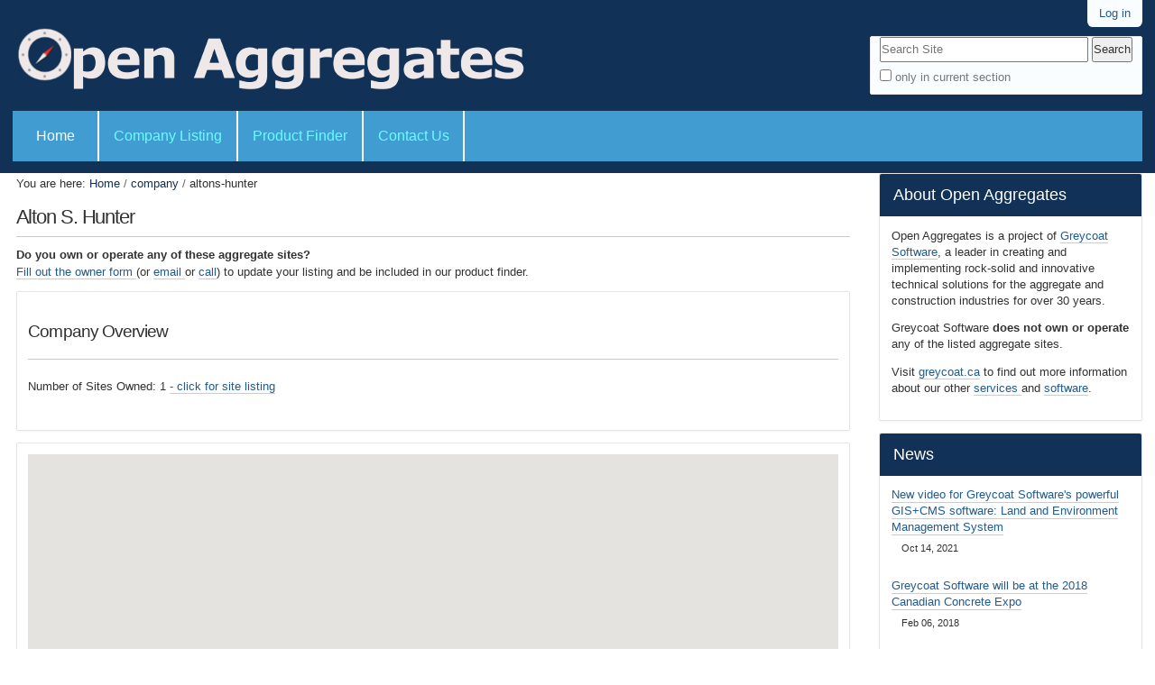

--- FILE ---
content_type: text/html;charset=utf-8
request_url: https://openaggregates.ca/company/altons-hunter
body_size: 8883
content:

<!DOCTYPE html>

<html xmlns="http://www.w3.org/1999/xhtml" lang="en">

    
    
    
    
    


<head>
    <meta http-equiv="Content-Type" content="text/html; charset=utf-8" />

    
        <base href="https://openaggregates.ca/company/altons-hunter/" /><!--[if lt IE 7]></base><![endif]-->
    

    
        <title>Alton S. Hunter &mdash; Open Aggregates</title>

<link rel="alternate" data-kss-base-url="kss-base-url" href="https://openaggregates.ca/company/altons-hunter/" />

  
    <link rel="stylesheet" type="text/css" href="https://openaggregates.ca/portal_css/Sunburst%20Theme/base-cachekey-1aa6777fad44013a3c2554518e2d3044.css" />
    <style type="text/css" media="screen">@import url(https://openaggregates.ca/portal_css/Sunburst%20Theme/resourceplone.app.jquerytools.dateinput-cachekey-796a803423a385643cf4d9a451c08aad.css);</style>
        <!--[if lt IE 8]>    
    
    <link rel="stylesheet" type="text/css" media="screen" href="https://openaggregates.ca/portal_css/Sunburst%20Theme/IEFixes-cachekey-7c3d95a632de0dc0cd232520821e2e20.css" />
        <![endif]-->
    
    <style type="text/css" media="screen">@import url(https://openaggregates.ca/portal_css/Sunburst%20Theme/resourceplone.formwidget.autocompletejquery.autocomplete-cachekey-4b6b379e3d0ba4640fce272d226bc0da.css);</style>
    <link rel="stylesheet" type="text/css" media="screen" href="https://openaggregates.ca/portal_css/Sunburst%20Theme/resourceplone.app.dexterity.overlays-cachekey-c315ff755d1850cbcb5f7145ace2527c.css" />
    <link rel="stylesheet" type="text/css" media="all" href="https://openaggregates.ca/portal_css/Sunburst%20Theme/ploneCustom-cachekey-9f019b3f1b453764218fb79b1f568b39.css" />

  
    <link rel="stylesheet" data-rel="kinetic-stylesheet" type="text/kss" href="https://openaggregates.ca/portal_kss/Sunburst%20Theme/at-cachekey-3e3a730e9d2c53420304b498bfcd9c23.kss" />
  
    <script type="text/javascript" src="https://openaggregates.ca/portal_javascripts/Sunburst%20Theme/resourceplone.app.jquery-cachekey-35a93b5a624acdfccf2ebc02e2aaf2b1.js"></script>
    <script type="text/javascript" src="https://openaggregates.ca/portal_javascripts/Sunburst%20Theme/resourceplone.formwidget.autocompletejquery.autocomplete.min-cachekey-5100f2d947c23a8c2fee77f4d627b3a8.js"></script>


        

    <link rel="shortcut icon" type="image/x-icon" href="https://openaggregates.ca/favicon.ico" />
    <link rel="apple-touch-icon" href="https://openaggregates.ca/touch_icon.png" />






    <link rel="search" href="https://openaggregates.ca/@@search" title="Search this site" />



        
        
        
        
        

        <meta name="viewport" content="width=device-width, initial-scale=0.6666, maximum-scale=1.0, minimum-scale=0.6666" />
        <meta name="generator" content="Plone - http://plone.org" />
    
</head>

<body class="template-view portaltype-greycoat-oaagg-oaacompany site-oaagg section-company icons-on" dir="ltr">

<div id="visual-portal-wrapper">

        <div id="portal-top" class="row">
<div class="cell width-full position-0">
            <div id="portal-header">
    <p class="hiddenStructure">
  <a accesskey="2" href="https://openaggregates.ca/company/altons-hunter#content">Skip to content.</a> |

  <a accesskey="6" href="https://openaggregates.ca/company/altons-hunter#portal-globalnav">Skip to navigation</a>
</p>

<div id="portal-personaltools-wrapper">

<h5 class="hiddenStructure">Personal tools</h5>



<ul class="actionMenu deactivated" id="portal-personaltools">
  <li id="anon-personalbar">
    
        <a href="https://openaggregates.ca/login" id="personaltools-login">Log in</a>
    
  </li>
</ul>

</div>



<div id="portal-searchbox">

    <form name="searchform" id="searchGadget_form" action="https://openaggregates.ca/@@search">

        <div class="LSBox">
        <label class="hiddenStructure" for="searchGadget">Search Site</label>

        <input name="SearchableText" type="text" size="18" title="Search Site" placeholder="Search Site" accesskey="4" class="searchField" id="searchGadget" />

        <input class="searchButton" type="submit" value="Search" />

        <div class="searchSection">
            <input id="searchbox_currentfolder_only" class="noborder" type="checkbox" name="path" value="/oaa/oaagg/company/altons-hunter" />
            <label for="searchbox_currentfolder_only" style="cursor: pointer">
                only in current section
            </label>
        </div>

        <div class="LSResult" id="LSResult" style=""><div class="LSShadow" id="LSShadow"></div></div>
        </div>
    </form>

    <div id="portal-advanced-search" class="hiddenStructure">
        <a href="https://openaggregates.ca/@@search" accesskey="5">
            Advanced Search&hellip;
        </a>
    </div>

</div>

<a id="portal-logo" title="Home" accesskey="1" ; title view navigation_root_title" href="https://openaggregates.ca">
    <img src="https://openaggregates.ca/logo.png" alt="Open Aggregates" title="Open Aggregates" height="79" width="568" /></a>

    <h5 class="hiddenStructure">Sections</h5>

    <ul id="portal-globalnav"><li id="portaltab-index_html" class="selected"><a href="https://openaggregates.ca" title="Open Aggregates Home Page">Home</a></li><li id="portaltab-company_listing" class="plain"><a href="https://openaggregates.ca/company-listing" title="Listing of Companies in the Open Aggregates Database">Company Listing</a></li><li id="portaltab-Product Source Finder" class="plain"><a href="https://openaggregates.ca/@@productsourcefinder" title="Product and Source Finder">Product Finder</a></li><li id="portaltab-contact" class="plain"><a href="https://openaggregates.ca/contact-us" title="Contact Greycoat Software about Open Aggregates">Contact Us</a></li></ul>

</div>

</div>
        </div>
    <div id="portal-columns" class="row">

        <div id="portal-column-content" class="cell width-3:4 position-0">

            <div id="viewlet-above-content"><div id="portal-breadcrumbs">

    <span id="breadcrumbs-you-are-here">You
are here:</span>
    <span id="breadcrumbs-home">
        <a href="https://openaggregates.ca">Home</a>
        <span class="breadcrumbSeparator">
            /
            
        </span>
    </span>
    <span id="breadcrumbs-1" dir="ltr">
        
            <a href="https://openaggregates.ca/company">company</a>
            <span class="breadcrumbSeparator">
                /
                
            </span>
            
         
    </span>
    <span id="breadcrumbs-2" dir="ltr">
        
            
            
            <span id="breadcrumbs-current">altons-hunter</span>
         
    </span>

</div>
</div>

            
                <div class="">

                    

                    

    <dl class="portalMessage info" id="kssPortalMessage" style="display:none">
        <dt>Info</dt>
        <dd></dd>
    </dl>



                    
                        <div id="content">

                            

                            
    

        

        <!--<img style="float: left; margin-right: 2px; margin-top: 2px"
             tal:define="navroot context/@@plone_portal_state/navigation_root_url"
             tal:attributes="src string:${navroot}/++resource++greycoat.oaagg/images/site.gif"
             />-->

        <h1 class="documentFirstHeading">Alton S. Hunter</h1>

        <p><b>Do you own or operate any of these aggregate sites?</b><br /><a class="external-link" href="/@@ownercontact">Fill out the owner form </a>(or <a class="mail-link" href="mailto:openaggregates@greycoat.ca?subject=My%20Open%20Aggregates%20Entry&amp;body=Thank%20you%20for%20getting%20in%20touch%20with%20Open%20Aggregates.%0A%0ATo%20update%20your%20aggregate%20site's%20data,%20and%20be%20included%20in%20our%20product%20and%20source%20finder%20product,%20please%20provide%20us%20with%20the%20follow%20details...%0A%0ACompany%20name:%0ASite%20name:%0AALPS%20ID:%0ACompany/Site%20phone:%0ACompany%20email:%0ACompany/site%20website:%0AProducts%20Sold:%0A%0AFor%20other%20inquires,%20including%20information%20on%20adding%20full%20site%20and%20company%20profiles%20message%20below%20or%20call%20us%20at%20519-746-6666.">email </a>or  <a href="tel:+1-519-746-6666">call</a>) to update your listing and be included in our product finder.</p>

		


        <div class="commentBody">
			<!--<img style="float: left; margin-right: 2px; margin-top: 2px"
	             tal:define="navroot context/@@plone_portal_state/navigation_root_url"
	             tal:attributes="src string:${navroot}/++resource++greycoat.oaagg/images/licencePermit.gif"
	             />
                 -->

			<h2>Company Overview</h2>
			<hr>
            <div style="display:block;">
	    
            <span>Number of Sites Owned: 1</span>
            <a href="https://openaggregates.ca/company/altons-hunter#sites">- click for site listing</a><br />
            
           </div> 
            <!--<a tal:define="siteLink view/sitesLink; sLink python: str(siteLink())+'#sites'" tal:attributes="href sLink">- click for site details</a>-->
            
            <table width="100%" id="companyInfo">
                <tr>
                    <td>
                        <table width="50%">
                            <tr>
                                <td>
                                    
                                </td>
                                <td>
                                    <!--<p tal:content="string: Mailing Address: ${context/MailingAddressView}" /><br>-->
                                    
                                    
                                    


				    

                                    

				    

                                </td>

                            </tr>
                        </table>
                    </td>
                </tr>
                
                
            </table>
        </div>

        <!--<div id="mapdiv" style="height: 500px; width: 100%">
        </div>-->

        <div class="commentBody">
            <div id="map_canvas" style="height: 600px; width: 100%">
            </div>
            <div id="legend"><h3>Legend</h3></div>
            <div id="disclaimer-flip">*Legal Disclaimer of Liability (click for more)*</div>
            <div id="disclaimer-panel">1) Greycoat Software assumes no legal liability for the use of the data found within the Open Aggregates network.  Information obtained here should not be used for legal or jurisdictional purposes.
2) Data on this site has been compiled through proprietary and open data including that from Land Inventory Ontario (Contains information licensed under the Open Government Licence Ontario - https://www.ontario.ca/page/open-government-licence-ontario), and Natural Resources and Forestry (Pits and Quarries Online)</div>
            <table width="100%" id="tblImgMap" style="z-index:-100">
                <tr>
                    <td colspan="3">
                        <br>
                        <strong>Map Layers</strong>
                    </td>
                </tr>
                <tr>
                	<td>
                        <div id="mapcheckboxes">
                            <input type="checkbox" id="secondlayer0" onclick="toggleMapLayers(0)" autocomplete="off" />First Nations Reserves (Points)<br />
                            <input type="checkbox" id="secondlayer2" onclick="toggleMapLayers(1)" />Ontario EcoZones
                        </div>
                    </td>
                    <td>
                        <div id="mapcheckboxes">
                            <input type="checkbox" id="secondlayer3" onclick="toggleMapLayers(2)" autocomplete="off" />Ground Water Monitoring Network Well<br />
                        </div>
                    </td>
                    <td>
                        <div id="mapcheckboxes">
                            <input type="checkbox" id="polyline0" onclick="toggleGreenbeltPolylines()" autocomplete="off" />Ontario Greenbelt
                            <br />
                        </div>
                    </td>
                </tr>

    				
            </table>
        </div>
        <p></p>

		<div class="commentBody">
    		<!--<img style="float: left; margin-right: 2px; margin-top: 2px"
                 tal:define="navroot context/@@plone_portal_state/navigation_root_url"
                 tal:attributes="src string:${navroot}/++resource++greycoat.oaagg/images/licencePermit.gif"
                 />-->
            <div id="sites">
    		<h2 class="documentSecondHeading">Alton S. Hunter Aggregate Sites</h2>
    		<hr>
            <p style="float: none;">Number of Sites: 1</p>
            
            <table width="100%" class="listing" id="companySites" sorted="descending">
                <thead>
                        <th></th>
                        <th>Site Name</th>
                        <th>Site ID (ex. ALPS)</th>
                        <th>Site Status</th>
                        <th>Licence Type</th>
                        <th>Operation Type</th>
                        <th>Licenced Area (ha)</th>
                        <th>Annual Tonnage</th>
                        
                </thead>
                <tbody>
                    
                        <tr>
                            <td><a href="https://openaggregates.ca/company/altons-hunter/5027">View Site Details</a></td>
                            <td><a href="https://openaggregates.ca/company/altons-hunter/5027">5027</a>
                                <!--<a tal:condition="view/canEdit" href="" tal:attributes="href string:${company/absolute_url}/edit"> -(Edit)</a>-->
                            </td>
                            <td><span>5027</span></td>
                            <td><span>Class B Licence</span></td>
                            <td><span>Operating</span></td>
                            <td><span>Pit</span></td>
                            <td><span>3.8</span></td>
                            <td><span>20000</span></td>
                            
                        </tr>
                    
                
                </tbody>
            </table>
            </div>
        </div>
        

        



    <div class="visualClear"><!-- --></div>

    <div class="documentActions">
        

        

    </div>


<!--        <script src="http://maps.google.com/maps/api/js?libraries=geometry&key=AIzaSyCRa30sFc2881yhKR58v0evhb6GmIqyy1A"></script>-->
	<script src="https://maps.google.com/maps/api/js?libraries=geometry&amp;key=AIzaSyAKaHB3sxErHzjAO8BuYUZqIMepmd-NsbA"></script>
        <script src="markerclusterer_compiled.js"></script>
        <script src="oms.min.js"></script>
        <div><script defer="defer" type="text/javascript">

            var secondmap;


            var maplayers=[];

            maplayers[0] = new  google.maps.KmlLayer("https://slofstra.net/kml/oa/FirstNationsReservesCanada.kmz",
            {preserveViewport: true, zIndex:3});

            maplayers[1] = new google.maps.KmlLayer("https://slofstra.net/kml/oa/OntarioEcoZones.kmz",
            {preserveViewport: true, zIndex:0});

            maplayers[2] = new google.maps.KmlLayer("https://slofstra.net/kml/oa/PGMN_WELLS-simple.kmz",
            {preserveViewport: true, zIndex:4});



            var polyinfoWindow = new google.maps.InfoWindow;

            var gbPolyline;


            /** @this {google.maps.Polygon} */
            function showArrays(event)
            {
              // Since this polygon has only one path, we can call getPath() to return the
              // MVCArray of LatLngs.
              var vertices = this.getPath();

              var contentString = "<b>Ontario's Greenbelt</b><br>" + "<em>*outer boundary simplified* </em><br>" +
                'Clicked location: <br>' + event.latLng.lat() + ', ' + event.latLng.lng() +
                '<br>';

              // Replace the info window's content and position.
              polyinfoWindow.setContent(contentString);
              polyinfoWindow.setPosition(event.latLng);

              polyinfoWindow.open(secondmap);
            }



            function loadGreenbelt()
            {
                $.ajax({
                 type: "POST",
                  url: "greenbelt",
                  data: "greenbelt",
                  contentType: "application/json; charset=utf-8",
                  dataType: "json",
                  success: function(srvdata) {
                    for (j = 0; j < srvdata.length; j++) {
                        gb_pathlines.push(google.maps.geometry.encoding.decodePath(srvdata[j]));
                    }

                    gbPolyline = new google.maps.Polygon({
                        paths: gb_pathlines,
                        zIndex: 1,
                        strokeColor: '#FF0000',
                        strokeOpacity: 0.8,
                        strokeWeight: 2,
                        fillColor: '#00FF00',
                        fillOpacity: 0.35,
                      });
                    gbPolyline.setMap(secondmap);

                    // Add a listener for the click event.
                    gbPolyline.addListener('click', showArrays);

                  },
                  error: function(msg) {
                    console.log('failure loading greenbelt');
                  }
              });
            }

            var gb_pathlines=[];
            var gbPolyline = null;
            function toggleGreenbeltPolylines()
            {
              if (gb_pathlines.length == 0) {
                  loadGreenbelt();
              }
              if (document.getElementById("polyline0").checked) {
                if (gbPolyline != null) {
                    gbPolyline.setMap(secondmap);
                    // Add a listener for the click event.
                    gbPolyline.addListener('click', showArrays);
                }
              }
              else {
                gbPolyline.setMap(null);
                polyinfoWindow.close(); //hide the infowindow
              }
            }

            var secondlatlng = new google.maps.LatLng(50.135247, -79.891816);
            var mySecondOptions = {
                    zoom: 5,
                    center: secondlatlng,
                    mapTypeId: google.maps.MapTypeId.HYBRID,
                    fullscreenControl: true
            }
            secondmap = new google.maps.Map(document.getElementById("map_canvas"), mySecondOptions);

            //spiderfier
            var oms = new OverlappingMarkerSpiderfier(secondmap,{markersWontMove: true, markersWontHide: true, keepSpiderfied: true});

            var infowindow = new google.maps.InfoWindow();
            var markers= [];
            var i;


            var locations = [["5027", "44.95446051", "-81.2667505", 1, "5027", "https://slofstra.net/staticimages/aggregateSiteMarker-30.png", 50, "https://openaggregates.ca/company/altons-hunter/5027", "", "Alton S. Hunter", "https://openaggregates.ca/company/altons-hunter", "Operating", "20000", "Pit"]];
            var hqlocation = [];

            for (i = 0; i < hqlocation.length; i++) {
              var marker = new google.maps.Marker({
                position: new google.maps.LatLng(hqlocation[i][1], hqlocation[i][2]),
                title: hqlocation[i][4], //rollover text
                icon: {url: hqlocation[i][5]} //custom icon
              });
              markers.push(marker);
              oms.addMarker(marker);

              google.maps.event.addListener(marker, 'click', (function(markers, i) {
                return function() {
                  var infolabel = hqlocation[i][0];
                  var infourl = hqlocation[i][6];
                  // var companyName = hqlocation[i][0];
                  var infowindowcontent= '<div id="content" style="font-size:15px;">' + 'Company Name: ' + infolabel + '</div>';
                  infowindow.close();//hide the infowindow
                  infowindow.setContent(infowindowcontent); //sets what is in the info window
                  infowindow.open(secondmap, markers); //opens the info window on the click.
                }
              })(marker, i));
            }


            for (i = 0; i < locations.length; i++) {
              //var icons = {
              //            url: locations[i][5],
              //            scaledSize: (locations[i][6], locations[i][6])
              //            }
              var marker = new google.maps.Marker({
                position: new google.maps.LatLng(locations[i][1], locations[i][2]),
                //map: secondmap,
                //label: {
                    //text: locations[i][4], //only first letter of text displays
                    //colour : 'green'
                //},
                title: locations[i][4], //rollover text
                //zIndex: locations[i][6],
                icon: {url: locations[i][5]}//icons // custom icon from var icons
              });
              markers.push(marker);
              oms.addMarker(marker);

              google.maps.event.addListener(marker, 'click', (function(marker, i) {
                return function() {
                  var infolabel = locations[i][0];
                  var infourl = locations[i][7];
                  var siteName = locations[i][8];
                  var siteID = locations[i][0];
                  var siteTonnge = locations[i][12];
                  var siteType = locations[i][13];
                  var siteStatus = locations[i][11];
                  var infowindowcontent= '<div id="content" style="font-size:15px;">'+ 'Site ID: ' + '<a href="' + infourl + '">' + siteID + '</a>' + '<br>' + 'Site Name: ' + siteName + '<br>' + 'Site Status: ' + siteStatus + '<br>' + 'Operation Type: ' + siteType + '<br>' + 'Site Tonnage: ' + siteTonnge + '<br>' + '</div>';
                  infowindow.close();//hide the infowindow
                  infowindow.setContent(infowindowcontent); //sets what is in the info window
                  infowindow.open(secondmap, marker); //opens the info window on the click.
                }
              })(marker, i));
            }
            var clusterOptions = {gridSize: 50, maxZoom: 15};
            var markerCluster = new MarkerClusterer(secondmap, markers, clusterOptions);


            var boundaryinfowindow = new google.maps.InfoWindow();
            /** @this {google.maps.Polygon} */
            function sitePolys(event)
            {
              // Since this polygon has only one path, we can call getPath() to return the
              // MVCArray of LatLngs.
              var vertices = this.getPath();

              var contentString = "<em>*Approximate Licence Boundary</em>" + "<br>" +
                'Clicked location: <br>' + event.latLng.lat() + ', ' + event.latLng.lng() +
                '<br>';

              // Replace the info window's content and position.
              boundaryinfowindow.setContent(contentString);
              boundaryinfowindow.setPosition(event.latLng);

              boundaryinfowindow.open(secondmap);
            }


            //start of polygon thinger
            var encodedPolys = ["}akqGjb_oNsHnCE`Dd@vCtAe@|J~GwD_U"];
            for (i = 0; i < encodedPolys.length; i++) {
                poly = new google.maps.Polygon({
                  paths: google.maps.geometry.encoding.decodePath(encodedPolys[i]),
                  strokeColor: '#ffbf00',
                  strokeOpacity: 0.8,
                  strokeWeight: 2,
                  fillColor: '#ffd966',
                  fillOpacity: 0.35
                });
                poly.setMap(secondmap);
                poly.addListener('click', sitePolys);
            }
            //end of polyline thinger
            


            var iconBase = 'https://slofstra.net/staticimages/';
            var icons= {
                AggSite:{
                name: 'Aggregate Site',
                icon: iconBase + 'aggregateSiteMarker-20.png'
                },
                LeastDense:{
                name: '1-9 Sites',
                icon: iconBase + 'clustererCircle1-30.png'
                },
                Dense:{
                name: '10-99 Sites',
                icon: iconBase + 'clustererCircle2-30.png'
                },
                PrettyDense:{
                name: '100-999 Sites',
                icon: iconBase + 'clustererCircle3-30.png'
                },
                MostDense:{
                name: '1000+ Sites',
                icon: iconBase + 'clustererCircle4-30.png'
                }
            };

            var legend = document.getElementById('legend');
            for (var key in icons) {
              var type = icons[key];
              var name = type.name;
              var icon = type.icon;
              var div = document.createElement('div');
              div.innerHTML = '<img src="' + icon + '"> ' + name;
              legend.appendChild(div);
            }

            secondmap.controls[google.maps.ControlPosition.LEFT_BOTTOM].push(legend);

            function toggleMapLayers(i)
            {

              if(maplayers[i].getMap()==null) {
                 maplayers[i].setMap(secondmap);
              }
              else {
                 maplayers[i].setMap(null);
              }
              //document.getElementById('status').innerHTML += "toggleMapLayers("+i+") [setMap("+maplayers[i].getMap()+"] returns status: "+maplayers[i].getStatus()+"<br>";
            }
            </script></div>
        <script src="legaldisc.js"></script>

    

                        </div>
                    

                    
                </div>
            

            <div id="viewlet-below-content">





</div>
        </div>

        
        

        <div id="portal-column-two" class="cell width-1:4 position-3:4">
            
                
<div id="portletwrapper-706c6f6e652e7269676874636f6c756d6e0a636f6e746578740a2f6f61612f6f616167670a61626f75742d6f70656e2d61676772656761746573" class="portletWrapper kssattr-portlethash-706c6f6e652e7269676874636f6c756d6e0a636f6e746578740a2f6f61612f6f616167670a61626f75742d6f70656e2d61676772656761746573">
<dl class="portlet portletStaticText portlet-static-about-open-aggregates">

    <dt class="portletHeader">
        <span class="portletTopLeft"></span>
        <span>
           <a class="tile" href="/contact-us">About Open Aggregates</a>
        </span>
        <span class="portletTopRight"></span>
    </dt>

    <dd class="portletItem odd">
        <p>Open Aggregates is a project of <a class="external-link" href="http://greycoat.ca">Greycoat Software</a>,  a leader in creating and implementing rock-solid and  innovative technical solutions for the aggregate and construction  industries for over 30 years.</p>
<p>Greycoat Software <b>does not own or operate</b> any of the listed aggregate sites.</p>
<p>Visit <a class="external-link" href="http://greycoat.ca">greycoat.ca</a> to find out more information about our other <a class="external-link" href="http://greycoat.ca/services">services </a>and <a class="external-link" href="http://greycoat.ca/software">software</a>.</p>
        
            <span class="portletBottomLeft"></span>
            <span class="portletBottomRight"></span>
        
    </dd>
    
    

</dl>
</div>

<div id="portletwrapper-706c6f6e652e7269676874636f6c756d6e0a636f6e746578740a2f6f61612f6f616167670a6e657773" class="portletWrapper kssattr-portlethash-706c6f6e652e7269676874636f6c756d6e0a636f6e746578740a2f6f61612f6f616167670a6e657773">
<dl class="portlet portletNews">

    <dt class="portletHeader">
        <span class="portletTopLeft"></span>
        <a href="https://openaggregates.ca/news" class="tile">News</a>
        <span class="portletTopRight"></span>
    </dt>

    
    <dd class="portletItem odd">

        <a href="https://openaggregates.ca/news/new-video-for-greycoat-software-s-powerful-gis-cms-software-land-and-environment-management-system" class="tile" title="Open Aggregates has a new sibling with the launch of the Land and Environment Management System (LEMS)">
            
            New video for Greycoat Software's powerful GIS+CMS software: Land and Environment Management System
         </a>
            <span class="portletItemDetails">Oct 14, 2021</span>

    </dd>
    
    
    <dd class="portletItem even">

        <a href="https://openaggregates.ca/news/greycoat-software-will-be-at-the-2018-canadian-concrete-expo" class="tile" title="Greycoat Software has booth 673 at the 2018 Canadian Concrete Expo and will be presenting our new and updated software, including Compass Order Management and Open Aggregates.


">
            
            Greycoat Software will be at the 2018 Canadian Concrete Expo 
         </a>
            <span class="portletItemDetails">Feb 06, 2018</span>

    </dd>
    
    
    <dd class="portletItem odd">

        <a href="https://openaggregates.ca/news/open-aggregates-to-attend-the-ontario-land-reclamation-and-rehabilitation-symposium" class="tile" title="The Ontario Land Reclamation and Rehabilitation Symposium is a two day conference (June 27-28) at the University of Guelph, bringing together the mining, aggregate, and brownfield sectors, with students, researchers, and NGOs, discuss and compare best-practices and advancements in rehabilitation techniques and innovations.">
            
            Open Aggregates to attend the Ontario Land Reclamation and Rehabilitation Symposium 
         </a>
            <span class="portletItemDetails">Jun 22, 2017</span>

    </dd>
    

    <dd class="portletFooter">
        <span class="portletBottomLeft"></span>
        <a href="https://openaggregates.ca/news">
          More news&hellip;
        </a>
        <span class="portletBottomRight"></span>
    </dd>
    
</dl>

</div>

<div id="portletwrapper-706c6f6e652e7269676874636f6c756d6e0a636f6e746578740a2f6f61612f6f616167670a726563656e742d75706461746573" class="portletWrapper kssattr-portlethash-706c6f6e652e7269676874636f6c756d6e0a636f6e746578740a2f6f61612f6f616167670a726563656e742d75706461746573"><dl class="portlet portletCollection portlet-collection-recent-updates">

    <dt class="portletHeader">
        <span class="portletTopLeft"></span>
        <a href="https://openaggregates.ca/recent">
            <span>Recent Updates:</span>
        </a>
        <span class="portletTopRight"></span>
    </dt>

    
    <dd class="portletItem odd">
        <a href="https://openaggregates.ca/company/lakeview-sand-and-gravel-ltd" class="tile" title="">
            <img width="16" height="16" src="https://openaggregates.ca/++resource++greycoat.oaagg/images/company.gif" alt="Company" />
            Willson Sand and Gravel Ltd.
            <span class="portletItemDetails">Jul 21, 2025</span>
        </a>
    </dd>
    
    
    <dd class="portletItem even">
        <a href="https://openaggregates.ca/contact-us" class="tile" title="">
            
            Contact Us
            <span class="portletItemDetails">Dec 04, 2024</span>
        </a>
    </dd>
    
    
    <dd class="portletItem odd">
        <a href="https://openaggregates.ca/company/muskoka-minerals-and-mining-inc/620861" class="tile" title="Company: Muskoka  Minerals &amp; Mining Inc., ALPS ID: 620861, Licenced Area: 260.22ha, Operation Type: None, Tonnage: (unlimited)">
            <img width="16" height="16" src="https://openaggregates.ca/++resource++greycoat.oaagg/images/site.gif" alt="Site" />
            620861
            <span class="portletItemDetails">May 16, 2024</span>
        </a>
    </dd>
    
    
    <dd class="portletItem even">
        <a href="https://openaggregates.ca/company/universal-sand-and-gravel-limited" class="tile" title="">
            <img width="16" height="16" src="https://openaggregates.ca/++resource++greycoat.oaagg/images/company.gif" alt="Company" />
            Universal Sand &amp; Gravel Limited
            <span class="portletItemDetails">May 13, 2024</span>
        </a>
    </dd>
    
    
    <dd class="portletItem odd">
        <a href="https://openaggregates.ca/company/universal-sand-and-gravel-limited/32554" class="tile" title="Company: Universal Sand &amp; Gravel Limited, ALPS ID: 32554, Licenced Area: 19.38ha, Operation Type: Pit, Tonnage: 500000">
            <img width="16" height="16" src="https://openaggregates.ca/++resource++greycoat.oaagg/images/site.gif" alt="Site" />
            Hillway Vespra Pit
            <span class="portletItemDetails">May 13, 2024</span>
        </a>
    </dd>
    

    <dd class="portletFooter">
        <span class="portletBottomLeft"></span>
        <span>
        <a href="https://openaggregates.ca/recent">
           <span class="hiddenStructure">Recent Updates: - </span>
           <span>More&hellip;</span>
        </a>
        </span>
        <span class="portletBottomRight"></span>
    </dd>

</dl>
</div>




            
        </div>
        
    </div>


    <div id="portal-footer-wrapper" class="row">
        <div class="cell width-full position-0">
            <div id="portal-footer">
          <p>
<b>Open Aggregates is operated by <a class="external-link" href="http://greycoat.ca">Greycoat Software</a>.</b>
          </p>

</div>
<div id="portal-colophon">

<div class="colophonWrapper">
<ul>
  <li>
    <a href="http://plone.org" title="This site was built using the Plone Open Source CMS/WCM.">
      Powered by Plone &amp; Python</a>
  </li>
</ul>
</div>
</div>
<ul id="portal-siteactions">

    <li id="siteaction-sitemap"><a href="https://openaggregates.ca/sitemap" title="Site Map" accesskey="3">Site Map</a></li>
    <li id="siteaction-accessibility"><a href="https://openaggregates.ca/accessibility-info" title="Accessibility" accesskey="0">Accessibility</a></li>
    <li id="siteaction-contact"><a href="https://openaggregates.ca/contact-us" title="Contact" accesskey="9">Contact</a></li>
</ul>
<script>
  (function(i,s,o,g,r,a,m){i['GoogleAnalyticsObject']=r;i[r]=i[r]||function(){
  (i[r].q=i[r].q||[]).push(arguments)},i[r].l=1*new Date();a=s.createElement(o),
  m=s.getElementsByTagName(o)[0];a.async=1;a.src=g;m.parentNode.insertBefore(a,m)
  })(window,document,'script','https://www.google-analytics.com/analytics.js','ga');

  ga('create', 'UA-88245186-1', 'auto');
  ga('send', 'pageview');

</script>
            <div id="kss-spinner">
                <img alt="" src="https://openaggregates.ca/spinner.gif" />
            </div>
        </div>
    </div>



</div>
</body>
</html>




--- FILE ---
content_type: text/css;charset=utf-8
request_url: https://openaggregates.ca/portal_css/Sunburst%20Theme/ploneCustom-cachekey-9f019b3f1b453764218fb79b1f568b39.css
body_size: 8578
content:

/* - ploneCustom.css - */
@media all {
/* https://openaggregates.ca/portal_css/ploneCustom.css?original=1 */
﻿/* */
html {
font-family: sans-serif;
-ms-text-size-adjust: 100%;
-webkit-text-size-adjust: 100%;
}
body {
margin: 0;
}
article,
aside,
details,
figcaption,
figure,
footer,
header,
main,
nav,
section,
summary {
display: block;
}
audio,
canvas,
progress,
video {
display: inline-block;
vertical-align: baseline;
}
audio:not([controls]) {
display: none;
height: 0;
}
[hidden],
template {
display: none;
}
a {
background: transparent;
}
a:active,
a:hover {
outline: 0;
}
abbr[title] {
border-bottom: 1px dotted;
}
b,
strong {
font-weight: bold;
}
dfn {
font-style: italic;
}
h1 {
font-size: 2em;
margin: 0.67em 0;
}
mark {
background: #ff0;
color: #000;
}
small {
font-size: 80%;
}
sub,
sup {
font-size: 75%;
line-height: 0;
position: relative;
vertical-align: baseline;
}
sup {
top: -0.5em;
}
sub {
bottom: -0.25em;
}
img {
border: 0;
}
svg:not(:root) {
overflow: hidden;
}
figure {
margin: 1em 40px;
}
hr {
-moz-box-sizing: content-box;
box-sizing: content-box;
height: 0;
}
pre {
overflow: auto;
}
code,
kbd,
pre,
samp {
font-family: monospace, monospace;
font-size: 1em;
}
button,
input,
optgroup,
select,
textarea {
color: inherit;
font: inherit;
margin: 0;
}
button {
overflow: visible;
}
button,
select {
text-transform: none;
}
button,
html input[type="button"],
input[type="reset"],
input[type="submit"] {
-webkit-appearance: button;
cursor: pointer;
}
button[disabled],
html input[disabled] {
cursor: default;
}
button::-moz-focus-inner,
input::-moz-focus-inner {
border: 0;
padding: 0;
}
input {
line-height: normal;
}
input[type="checkbox"],
input[type="radio"] {
box-sizing: border-box;
padding: 0;
}
input[type="number"]::-webkit-inner-spin-button,
input[type="number"]::-webkit-outer-spin-button {
height: auto;
}
input[type="search"] {
-webkit-appearance: textfield;
-moz-box-sizing: content-box;
-webkit-box-sizing: content-box;
box-sizing: content-box;
}
input[type="search"]::-webkit-search-cancel-button,
input[type="search"]::-webkit-search-decoration {
-webkit-appearance: none;
}
fieldset {
border: 1px solid #c0c0c0;
margin: 0 2px;
padding: 0.35em 0.625em 0.75em;
}
legend {
border: 0;
padding: 0;
}
textarea {
overflow: auto;
}
optgroup {
font-weight: bold;
}
table {
border-collapse: collapse;
border-spacing: 0;
}
td,
th {
padding: 0;
}
@media print {
* {
text-shadow: none !important;
color: #000 !important;
background: transparent !important;
box-shadow: none !important;
}
a,
a:visited {
text-decoration: underline;
}
a[href]:after {
content: " (" attr(href) ")";
}
abbr[title]:after {
content: " (" attr(title) ")";
}
a[href^="javascript:"]:after,
a[href^="#"]:after {
content: "";
}
pre,
blockquote {
border: 1px solid #999;
page-break-inside: avoid;
}
thead {
display: table-header-group;
}
tr,
img {
page-break-inside: avoid;
}
img {
max-width: 100% !important;
}
p,
h2,
h3 {
orphans: 3;
widows: 3;
}
h2,
h3 {
page-break-after: avoid;
}
select {
background: #fff !important;
}
.navbar {
display: none;
}
.table td,
.table th {
background-color: #fff !important;
}
.btn > .caret,
.dropup > .btn > .caret {
border-top-color: #000 !important;
}
.label {
border: 1px solid #000;
}
.table {
border-collapse: collapse !important;
}
.table-bordered th,
.table-bordered td {
border: 1px solid #ddd !important;
}
#portal-searchbox {
display: None;
}
#portal-personaltools {
display: None;
}
#portal-breadcrumbs {
display: None;
}
}
* {
-webkit-box-sizing: border-box;
-moz-box-sizing: border-box;
box-sizing: border-box;
}
*:before,
*:after {
-webkit-box-sizing: border-box;
-moz-box-sizing: border-box;
box-sizing: border-box;
}
html {
-webkit-tap-highlight-color: rgba(0, 0, 0, 0);
}
body {
font-family: "Roboto", "Helvetica Neue", Helvetica, Arial, sans-serif;
font-size: 14px;
font-weight: 500;
line-height: 1.42857143;
color: #4d4d4d;
background-color: #fafafa;
-webkit-font-smoothing: antialiased;
-moz-osx-font-smoothing: grayscale;
}
input,
button,
select,
textarea {
font-family: inherit;
font-size: inherit;
line-height: inherit;
}
a {
color: #007bb1;
text-decoration: none;
}
a:hover,
a:focus {
color: #004665;
text-decoration: underline;
}
a:focus {
outline: thin dotted;
outline: 5px auto -webkit-focus-ring-color;
outline-offset: -2px;
}
figure {
margin: 0;
}
img {
vertical-align: middle;
}
hr {
margin-top: 20px;
margin-bottom: 20px;
border: 0;
border-top: 1px solid #cccccc;
}
.sr-only,
.hiddenStructure,
.crud-form .header-select {
position: absolute;
width: 1px;
height: 1px;
margin: -1px;
padding: 0;
overflow: hidden;
clip: rect(0, 0, 0, 0);
border: 0;
color: #fff;
background-color: #000;
}
.sr-only a,
.hiddenStructure a {
color: #fff;
background-color: #000;
}
.sr-only-focusable:active,
.sr-only-focusable:focus {
position: static;
width: auto;
height: auto;
margin: 0;
overflow: visible;
clip: auto;
}
body {
word-wrap: break-word;
}
h1,
h2,
h3,
h4,
h5,
h6 {
font-family: inherit;
font-weight: 400;
line-height: 1.1;
color: inherit;
}
h1,
h2,
h3 {
margin-top: 20px;
margin-bottom: 10px;
}
h1 a:hover,
h2 a:hover,
h3 a:hover,
h1 a:focus,
h2 a:focus,
h3 a:focus {
text-decoration: none;
border-bottom: 2px #004665 solid;
}
h4,
h5,
h6 {
margin-top: 10px;
margin-bottom: 10px;
}
h1 {
font-size: 36px;
}
h2 {
font-size: 30px;
}
h3 {
font-size: 24px;
}
h4 {
font-size: 18px;
}
h5 {
font-size: 14px;
}
h6 {
font-size: 12px;
}
p {
margin: 0 0 10px;
}
.documentDescription {
font-size: 18px;
font-weight: 600;
color: #6b808c;
margin-bottom: 10px;
}
small {
font-size: 85%;
}
cite {
font-style: normal;
}
mark {
background-color: #ebd380;
padding: .2em;
}
.discreet {
color: #6b808c;
font-weight: 400;
}
.documentByLine {
color: #6b808c;
font-weight: 400;
margin-bottom: 10px;
}
.documentFirstHeading {
padding-bottom: 9px;
margin: 0 0 10px;
border-bottom: 1px solid #cccccc;
}
ul,
ol {
margin-top: 0;
margin-bottom: 10px;
}
ul ul,
ol ul,
ul ol,
ol ol {
margin-bottom: 0;
}
dl {
margin-top: 0;
margin-bottom: 20px;
}
dt,
dd {
line-height: 1.42857143;
}
dt {
font-weight: bold;
}
dd {
margin-left: 0;
}
abbr[title],
abbr[data-original-title] {
cursor: help;
border-bottom: 1px dotted #777777;
}
address {
margin-bottom: 20px;
font-style: normal;
line-height: 1.42857143;
}
.pull-right {
float: right !important;
}
.pull-left {
float: left !important;
}
code,
kbd,
pre,
samp {
font-family: Menlo, Monaco, Consolas, "Courier New", monospace;
}
code {
padding: 2px 4px;
font-size: 90%;
color: #c7254e;
background-color: #f9f2f4;
border-radius: 2px;
}
kbd {
padding: 2px 4px;
font-size: 90%;
color: #fff;
background-color: #333;
border-radius: 0;
box-shadow: inset 0 -1px 0 rgba(0, 0, 0, 0.25);
}
pre {
display: block;
padding: 10px;
margin: 0 0 10px;
font-size: 13px;
line-height: 1.42857143;
word-break: break-all;
word-wrap: break-word;
color: #4d4d4d;
background-color: #f5f5f5;
border: 1px solid #ccc;
border-radius: 2px;
}
pre code {
padding: 0;
font-size: inherit;
color: inherit;
white-space: pre-wrap;
background-color: transparent;
border-radius: 0;
}
table {
max-width: 100%;
background-color: #fff;
border-radius: 2px;
font-weight: 400;
}
th {
text-align: left;
color: #4d4d4d;
}
.listing {
width: 100%;
margin-bottom: 20px;
}
.listing > thead > tr > th,
.listing > tbody > tr > th,
.listing > tfoot > tr > th,
.listing > thead > tr > td,
.listing > tbody > tr > td,
.listing > tfoot > tr > td {
padding: 8px;
line-height: 1.42857143;
vertical-align: top;
border-top: 0 solid #e5e5e5;
border-collapse: collapse;
}
.listing > thead > tr > th {
vertical-align: bottom;
border-bottom: 1px solid #e5e5e5;
}
.listing > caption + thead > tr:first-child > th,
.listing > colgroup + thead > tr:first-child > th,
.listing > thead:first-child > tr:first-child > th,
.listing > caption + thead > tr:first-child > td,
.listing > colgroup + thead > tr:first-child > td,
.listing > thead:first-child > tr:first-child > td {
border-top: 0;
}
.listing > tbody + tbody {
border-top: 2px solid #e5e5e5;
}
.listing .listing {
background-color: #fafafa;
}
.invisible-grid {
width: 100%;
margin-bottom: 20px;
border: 0;
background: transparent;
}
.invisible-grid > thead > tr > th,
.invisible-grid > tbody > tr > th,
.invisible-grid > tfoot > tr > th,
.invisible-grid > thead > tr > td,
.invisible-grid > tbody > tr > td,
.invisible-grid > tfoot > tr > td {
border: 0;
}
.listing > tbody > tr:nth-child(odd) > td,
.listing > tbody > tr:nth-child(odd) > th {
background-color: #f6f6f6;
}
@media screen and (max-width: 767px) {
.plone-has-table {
width: 100%;
margin-bottom: 15px;
overflow-y: hidden;
overflow-x: scroll;
-ms-overflow-style: -ms-autohiding-scrollbar;
border: 1px solid #e5e5e5;
border-radius: 2px;
-webkit-overflow-scrolling: touch;
position: relative;
}
.plone-has-table:after {
content: "?";
position: fixed;
color: #cccccc;
margin-top: -3px;
}
.plone-has-table > .listing {
margin-bottom: 0;
}
.plone-has-table > .listing > thead > tr > th,
.plone-has-table > .listing > tbody > tr > th,
.plone-has-table > .listing > tfoot > tr > th,
.plone-has-table > .listing > thead > tr > td,
.plone-has-table > .listing > tbody > tr > td,
.plone-has-table > .listing > tfoot > tr > td {
white-space: nowrap;
}
}
table {
width: 100%;
max-width: 100%;
}
table > thead > tr > th,
table > tbody > tr > th,
table > tfoot > tr > th,
table > thead > tr > td,
table > tbody > tr > td,
table > tfoot > tr > td {
vertical-align: top;
}
table > thead > tr > th {
vertical-align: bottom;
border-bottom: 2px solid #e5e5e5;
}
table > caption + thead > tr:first-child > th,
table > colgroup + thead > tr:first-child > th,
table > thead:first-child > tr:first-child > th,
table > caption + thead > tr:first-child > td,
table > colgroup + thead > tr:first-child > td,
table > thead:first-child > tr:first-child > td {
border-top: 0;
}
table > tbody + tbody {
border-top: 2px solid #e5e5e5;
}
table > thead > tr > th,
table > tbody > tr > th,
table > tfoot > tr > th,
table > thead > tr > td,
table > tbody > tr > td,
table > tfoot > tr > td {
}
table > thead > tr > th,
table > thead > tr > td {
border-bottom: 1px solid #e5e5e5;
}
table col[class*="col-"] {
position: static;
float: none;
display: table-column;
}
table td[class*="col-"],
table th[class*="col-"] {
position: static;
float: none;
display: table-cell;
}
fieldset {
padding: 0;
margin: 0;
border: 0;
min-width: 0;
}
legend {
display: block;
width: 100%;
padding: 0;
margin-bottom: 20px;
font-size: 21px;
line-height: inherit;
color: #4d4d4d;
border: 0;
border-bottom: 1px solid #e5e5e5;
font-weight: 300;
}
label {
display: inline-block;
max-width: 100%;
margin-bottom: 6px;
font-weight: bold;
}
input[type="search"] {
-webkit-box-sizing: border-box;
-moz-box-sizing: border-box;
box-sizing: border-box;
}
input[type="radio"],
input[type="checkbox"] {
margin: 4px 0 0;
margin-top: 1px \9;
line-height: normal;
}
input[type="file"] {
display: block;
}
input[type="range"] {
display: block;
width: 100%;
}
select[multiple],
select[size] {
height: auto;
min-width: 10em;
}
select[size="1"] {
height: 34px;
}
input[type="file"]:focus,
input[type="radio"]:focus,
input[type="checkbox"]:focus {
outline: thin dotted;
outline: 5px auto -webkit-focus-ring-color;
outline-offset: -2px;
}
output {
display: block;
padding-top: 7px;
font-size: 14px;
line-height: 1.42857143;
color: #6b808c;
}
.plone-breadcrumb {
clear: left;
background-color: #d5e7f1;
margin-bottom: 20px;
margin-top: -20px;
}
.pagination {
display: inline-block;
padding: 0;
list-style: none;
margin: 20px 0;
}
.pagination li {
display: block;
float: left;
position: relative;
padding: 0;
font-weight: 300;
}
.pagination li > a,
.pagination li > span {
padding: 6px 12px;
line-height: 1.42857143;
text-decoration: none;
color: #007bb1;
background-color: #fff;
border: 1px solid #e5e5e5 !important;
margin-left: -1px;
}
.pagination li:first-child > a {
margin-left: 0;
border-bottom-left-radius: 2px;
border-top-left-radius: 2px;
}
.pagination li:last-child > a {
border-bottom-right-radius: 2px;
border-top-right-radius: 2px;
}
.pagination li > a:hover,
.pagination li > a:focus {
color: #004665;
background-color: #113156;
border: 1px solid #e5e5e5 !important;
-webkit-box-shadow: 0 1px 2px rgba(0, 0, 0, 0.05);
box-shadow: 0 1px 2px rgba(0, 0, 0, 0.05);
}
.pagination li.active > span {
z-index: 2;
font-weight: 400;
color: #fff;
background-color: #007bb1;
border: 1px solid #007bb1 !important;
cursor: default;
}
.pagination li.disabled > span {
color: #cccccc;
background-color: #fafdff;
border: 1px solid #e5e5e5 !important;
cursor: default;
}
@media (max-width: 480px) {
.pagination li {
display: none;
}
.pagination li.previous,
.pagination li.next {
display: inline;
}
}
.pat-autotoc.autotabs,
.autotabs {
background: #fff;
padding: 6px 12px;
border: 1px solid #e5e5e5;
margin-bottom: 20px;
border-radius: 2px;
box-shadow: 0 1px 3px rgba(0, 0, 0, 0.05);
}
.pat-autotoc.autotabs .autotoc-nav,
.autotabs .autotoc-nav {
background: #113156;
border-bottom: 1px solid #e5e5e5;
margin: -6px -12px 6px;
}
.pat-autotoc.autotabs .autotoc-nav a,
.autotabs .autotoc-nav a {
display: inline-block;
padding: 12px;
margin: 6px 0 0 6px;
border: 1px solid #e5e5e5;
margin-bottom: -1px;
border-radius: 2px 2px 0 0;
background: #fafdff;
font-weight: 400;
}
.pat-autotoc.autotabs .autotoc-nav a:last-child,
.autotabs .autotoc-nav a:last-child {
margin-right: 6px;
}
.pat-autotoc.autotabs .autotoc-nav a:hover,
.autotabs .autotoc-nav a:hover {
text-decoration: none;
background: #fff;
}
.pat-autotoc.autotabs .autotoc-nav a.active,
.autotabs .autotoc-nav a.active,
.pat-autotoc.autotabs .autotoc-nav a.active:hover,
.autotabs .autotoc-nav a.active:hover {
color: #6b808c;
cursor: default;
background: #fff;
border-bottom-color: #fff;
}
.pat-autotoc.autotabs .autotoc-nav .autotab-heading,
.autotabs .autotoc-nav .autotab-heading {
display: inline-block;
margin: 6px 0 0 6px;
}
.pat-autotoc.autotabs .formControls,
.autotabs .formControls {
margin: 0 -12px -6px;
border-radius: 0 0 2px 2px;
}
@media (max-width: 767px) {
.autotabs .autotoc-nav {
overflow-x: scroll;
overflow-y: hidden;
max-height: 52px;
width: auto;
white-space: nowrap;
border-bottom: 0;
box-shadow: inset 0 -1px #e5e5e5;
}
.autotabs .autotoc-nav a:not(.active) {
box-shadow: inset 0 -1px #e5e5e5;
}
}
.autotabs ul {
list-style: none;
padding-left: 0;
margin-bottom: 0;
}
.autotabs ul li {
list-style: none;
display: inline-block;
}
.folder-listing {
font-weight: 600;
list-style: none;
position: relative;
padding-left: 20px;
}
.folder-listing li {
margin: 10px 0;
}
.folder-listing > li:before {
content: "•";
position: absolute;
font-size: 19px;
margin-top: -9px;
left: 0;
color: #a7daf2;
}
.folder-listing .documentByLine {
font-weight: 400;
color: #777777;
}
.tileImage {
padding-right: 5px;
float: left;
}
.tileImageNoFloat {
margin-bottom: 5px;
}
.tileFooter {
clear: both;
margin-top: 5px;
}
.entries::before,
#content article.entry::after,
#relatedItemBox ul li::after,
#searchresults ul li::after {
content: " ";
display: block;
clear: both;
height: 2px;
visibility: hidden;
}
.icon-group-right .image-icon {
float: none;
}
.photoalbumEntryWrapper {
display: block;
}
.photoAlbumEntry {
display: inline-block;
margin: 5px;
vertical-align: middle;
}
.photoAlbumEntry a {
text-align: center;
vertical-align: middle;
display: table-cell;
font-weight: 400;
box-shadow: 0 1px 3px rgba(0, 0, 0, 0.05);
border: 1px solid #e5e5e5;
border-radius: 2px;
background: #fafdff;
width: 220px;
height: 240px;
}
.photoAlbumEntry img {
max-width: 200px;
max-height: 200px;
}
.portlet {
border: 1px solid #e5e5e5;
margin-bottom: 20px;
border-radius: 2px;
box-shadow: 0 1px 3px rgba(0, 0, 0, 0.05);
}
.portlet > :first-child {
border-radius: 2px 2px 0 0;
}
.portlet > :last-child {
border-radius: 0 0 2px 2px;
}
.portlet .portletHeader {
background: #113156;
font-weight: 500;
font-size: 18px;
padding: 13px 15px;
color: #6b808c;
}
.portlet .portletHeader > a {
color: #086ca3;
}
.portlet.portletCalendar .portletHeader {
text-align: center;
position: relative;
}
.portlet.portletCalendar .portletHeader .calendarPrevious,
.portlet.portletCalendar .portletHeader .calendarNext {
width: 30px;
height: 30px;
padding: 0 1px 2px;
border-radius: 50%;
position: absolute;
display: inline-block;
left: 5px;
font-size: 24px;
margin-top: -3px;
line-height: 28px;
font-weight: 500;
}
.portlet.portletCalendar .portletHeader .calendarPrevious:hover,
.portlet.portletCalendar .portletHeader .calendarNext:hover {
background: #fff;
text-decoration: none;
}
.portlet.portletCalendar .portletHeader .calendarNext {
right: 5px;
left: inherit;
}
.portlet .portletContent {
font-size: 14px;
border-top: 1px solid #e5e5e5;
background: #fff;
font-weight: 400;
}
.portlet .portletContent > *,
.portlet .portletContent > div:not(.portalMessage) {
padding: 10px 15px;
margin: 0;
color: #6b808c;
}
.portlet .portletContent > ul {
padding: 0;
list-style: none;
position: relative;
}
.portlet .portletContent > ul > li a {
display: block;
padding: 10px 15px 26px 30px;
position: relative;
z-index: 1;
color: #086ca3;
}
.portlet .portletContent > ul > li > a {
border-top: 1px solid #e5e5e5;
}
.portlet .portletContent > ul > li:first-child > a {
border-top: 0;
}
.portlet .portletContent > ul > li a:before {
content: "•";
position: absolute;
font-size: 25px;
margin-top: -9px;
left: 15px;
color: #a7daf2;
}
.portlet .portletContent > ul ul {
padding-left: 15px;
list-style: none;
}
.portlet .portletContent > ul .portletItemDetails {
display: block;
z-index: 0;
padding: 0 15px 10px 30px;
font-weight: 400;
position: relative;
margin-top: -26px;
font-size: 12px;
color: #6b808c;
}
.portlet .portletContent > ul li:hover {
background: #f5f8fa;
}
.portlet .portletContent > ul li:hover a:before {
color: #64bee8;
}
.portlet.portletCalendar table {
width: 100%;
text-align: center;
vertical-align: middle;
border-collapse: collapse;
border-spacing: 0;
}
.portlet.portletCalendar table tr {
line-height: 30px;
}
.portlet.portletCalendar table thead {
background: #fafdff;
border-bottom: 1px solid #e5e5e5;
}
.portlet.portletCalendar table thead th {
color: #6b808c;
font-weight: 300;
height: 40px;
text-align: center;
}
.portlet.portletCalendar table td > * {
border-radius: 50%;
display: inline-block;
width: 20px;
height: 20px;
line-height: 20px;
}
.portlet.portletCalendar table .cal_has_events {
position: relative;
}
.portlet.portletCalendar table .cal_has_events a:hover {
background: #dbecfe;
text-decoration: none;
box-shadow: 0 0 0 5px #dbecfe;
}
.portlet.portletCalendar table .cal_has_events a:after {
content: "•";
position: absolute;
margin-left: 50%;
left: -3px;
font-size: 20px;
color: #a7daf2;
margin-top: 9px;
}
.portlet.portletCalendar table .cal_has_events a:hover:after {
color: #64bee8;
}
.portlet.portletCalendar table .cal_next_month,
.portlet.portletCalendar table .cal_prev_month {
color: #000;
}
.portlet.portletCalendar table .cal_next_month.cal_has_events > a,
.portlet.portletCalendar table .cal_prev_month.cal_has_events > a {
color: #a7daf2;
}
.portlet.portletCalendar table .cal_next_month.cal_has_events > a:after,
.portlet.portletCalendar table .cal_prev_month.cal_has_events > a:after {
color: #d3edf8;
}
.portlet.portletCalendar table .cal_next_month.cal_has_events > a:hover,
.portlet.portletCalendar table .cal_prev_month.cal_has_events > a:hover {
color: #004665;
}
.portlet.portletCalendar table .cal_next_month.cal_has_events > a:hover:after,
.portlet.portletCalendar table .cal_prev_month.cal_has_events > a:hover:after {
color: #64bee8;
}
.portlet.portletCalendar table .today > * {
background: #e5e5e5;
font-weight: 500;
box-shadow: 0 0 0 5px #e5e5e5;
color: #000;
}
.portlet.portletCalendar table tbody tr:first-child td > * {
margin-top: 10px;
}
.portlet.portletCalendar table tbody tr:last-child td > * {
margin-bottom: 10px;
}
.portlet .formControls {
border: 0;
background: none;
padding: 0;
box-shadow: none;
}
.portlet .portletFooter {
border-top: 1px solid #e5e5e5;
background: #fafdff;
padding: 10px 15px;
font-size: 12px;
font-weight: 400;
box-shadow: inset 0 10px 10px -10px rgba(0, 0, 0, 0.05);
}
.portletNavigationTree nav.portletContent > ul > li a {
padding: 10px 15px 10px 15px;
border-top: 1px solid #e5e5e5;
}
.portletNavigationTree nav.portletContent > ul > li strong {
padding: 10px 15px 10px 15px;
border-top: 1px solid #e5e5e5;
background: #fafdff;
color: #6b808c;
display: block;
font-weight: 400;
}
.portletNavigationTree .portletContent {
border-top: 0;
}
.portletNavigationTree .portletContent > ul > li > a {
display: block;
background: #e1eef5;
}
.portletNavigationTree .portletContent > ul > li > a:before {
content: "";
}
.portletNavigationTree .portletContent > ul > li > a:hover {
background: #fafdff;
}
.portletNavigationTree .portletContent > ul > li > a:hover:after {
content: "?";
position: absolute;
right: 10px;
font-size: 18px;
margin-top: -3px;
color: #777777;
}
.portletNavigationTree .portletContent > ul > li > ul a {
padding-left: 40px;
}
.portletNavigationTree .portletContent > ul ul {
padding-left: 0;
}
.portletNavigationTree .portletContent .navTreeCurrentNode > a {
background: #fafdff;
color: #6b808c;
}
.portletNavigationTree .portletContent .navTreeCurrentNode > a:after {
content: "?";
position: absolute;
right: 10px;
font-size: 18px;
margin-top: -3px;
color: #777777;
}
#upgrade-products .configlets li,
#install-products .configlets li,
#activated-products .configlets li,
#broken-products .configlets li {
padding: 12px;
border-top: 1px dotted #e5e5e5;
}
#upgrade-products .configlets li:first-child,
#install-products .configlets li:first-child,
#activated-products .configlets li:first-child,
#broken-products .configlets li:first-child {
border-top: 0;
}
#upgrade-products .configlets h3,
#install-products .configlets h3,
#activated-products .configlets h3,
#broken-products .configlets h3,
#upgrade-products .configlets p,
#install-products .configlets p,
#activated-products .configlets p,
#broken-products .configlets p {
margin: 0;
}
#upgrade-products .configlets .portletContent:last-child,
#install-products .configlets .portletContent:last-child,
#activated-products .configlets .portletContent:last-child,
#broken-products .configlets .portletContent:last-child {
margin-bottom: 0;
}
#upgrade-products .configlets .pull-right,
#install-products .configlets .pull-right,
#activated-products .configlets .pull-right,
#broken-products .configlets .pull-right {
margin: 0 0 12px 12px;
}
.switch-portlet-manager {
margin-top: 0.5em;
width: auto;
}
.managedPortlet {
border: 1px solid #e5e5e5;
margin-bottom: 20px;
border-radius: 2px;
box-shadow: 0 1px 3px rgba(0, 0, 0, 0.05);
}
.managedPortlet > :first-child {
border-radius: 2px 2px 0 0;
}
.managedPortlet > :last-child {
border-radius: 0 0 2px 2px;
}
.managedPortlet .portletHeader {
background: #113156;
font-weight: 500;
font-size: 18px;
padding: 13px 15px;
color: #6b808c;
}
.managedPortlet .portletHeader > a {
color: #086ca3;
}
.managedPortlet.portletCalendar .portletHeader {
text-align: center;
position: relative;
}
.managedPortlet.portletCalendar .portletHeader .calendarPrevious,
.managedPortlet.portletCalendar .portletHeader .calendarNext {
width: 30px;
height: 30px;
padding: 0 1px 2px;
border-radius: 50%;
position: absolute;
display: inline-block;
left: 5px;
font-size: 24px;
margin-top: -3px;
line-height: 28px;
font-weight: 500;
}
.managedPortlet.portletCalendar .portletHeader .calendarPrevious:hover,
.managedPortlet.portletCalendar .portletHeader .calendarNext:hover {
background: #fff;
text-decoration: none;
}
.managedPortlet.portletCalendar .portletHeader .calendarNext {
right: 5px;
left: inherit;
}
.managedPortlet .portletContent {
font-size: 14px;
border-top: 1px solid #e5e5e5;
background: #fff;
font-weight: 400;
}
.managedPortlet .portletContent > *,
.managedPortlet .portletContent > div:not(.portalMessage) {
padding: 10px 15px;
margin: 0;
color: #6b808c;
}
.managedPortlet .portletContent > ul {
padding: 0;
list-style: none;
position: relative;
}
.managedPortlet .portletContent > ul > li a {
display: block;
padding: 10px 15px 26px 30px;
position: relative;
z-index: 1;
color: #086ca3;
}
.managedPortlet .portletContent > ul > li > a {
border-top: 1px solid #e5e5e5;
}
.managedPortlet .portletContent > ul > li:first-child > a {
border-top: 0;
}
.managedPortlet .portletContent > ul > li a:before {
content: "•";
position: absolute;
font-size: 25px;
margin-top: -9px;
left: 15px;
color: #a7daf2;
}
.managedPortlet .portletContent > ul ul {
padding-left: 15px;
list-style: none;
}
.managedPortlet .portletContent > ul .portletItemDetails {
display: block;
z-index: 0;
padding: 0 15px 10px 30px;
font-weight: 400;
position: relative;
margin-top: -26px;
font-size: 12px;
color: #6b808c;
}
.managedPortlet .portletContent > ul li:hover {
background: #f5f8fa;
}
.managedPortlet .portletContent > ul li:hover a:before {
color: #64bee8;
}
.managedPortlet.portletCalendar table {
width: 100%;
text-align: center;
vertical-align: middle;
border-collapse: collapse;
border-spacing: 0;
}
.managedPortlet.portletCalendar table tr {
line-height: 30px;
}
.managedPortlet.portletCalendar table thead {
background: #fafdff;
border-bottom: 1px solid #e5e5e5;
}
.managedPortlet.portletCalendar table thead th {
color: #6b808c;
font-weight: 300;
height: 40px;
text-align: center;
}
.managedPortlet.portletCalendar table td > * {
border-radius: 50%;
display: inline-block;
width: 20px;
height: 20px;
line-height: 20px;
}
.managedPortlet.portletCalendar table .cal_has_events {
position: relative;
}
.managedPortlet.portletCalendar table .cal_has_events a:hover {
background: #dbecfe;
text-decoration: none;
box-shadow: 0 0 0 5px #dbecfe;
}
.managedPortlet.portletCalendar table .cal_has_events a:after {
content: "•";
position: absolute;
margin-left: 50%;
left: -3px;
font-size: 20px;
color: #a7daf2;
margin-top: 9px;
}
.managedPortlet.portletCalendar table .cal_has_events a:hover:after {
color: #64bee8;
}
.managedPortlet.portletCalendar table .cal_next_month,
.managedPortlet.portletCalendar table .cal_prev_month {
color: #000;
}
.managedPortlet.portletCalendar table .cal_next_month.cal_has_events > a,
.managedPortlet.portletCalendar table .cal_prev_month.cal_has_events > a {
color: #a7daf2;
}
.managedPortlet.portletCalendar table .cal_next_month.cal_has_events > a:after,
.managedPortlet.portletCalendar table .cal_prev_month.cal_has_events > a:after {
color: #d3edf8;
}
.managedPortlet.portletCalendar table .cal_next_month.cal_has_events > a:hover,
.managedPortlet.portletCalendar table .cal_prev_month.cal_has_events > a:hover {
color: #004665;
}
.managedPortlet.portletCalendar table .cal_next_month.cal_has_events > a:hover:after,
.managedPortlet.portletCalendar table .cal_prev_month.cal_has_events > a:hover:after {
color: #64bee8;
}
.managedPortlet.portletCalendar table .today > * {
background: #e5e5e5;
font-weight: 500;
box-shadow: 0 0 0 5px #e5e5e5;
color: #000;
}
.managedPortlet.portletCalendar table tbody tr:first-child td > * {
margin-top: 10px;
}
.managedPortlet.portletCalendar table tbody tr:last-child td > * {
margin-bottom: 10px;
}
.managedPortlet .formControls {
border: 0;
background: none;
padding: 0;
box-shadow: none;
}
.managedPortlet .portletFooter {
border-top: 1px solid #e5e5e5;
background: #fafdff;
padding: 10px 15px;
font-size: 12px;
font-weight: 400;
box-shadow: inset 0 10px 10px -10px rgba(0, 0, 0, 0.05);
}
.managedPortlet .portletHeader {
font-weight: 300;
}
.managedPortlet.inheritedPortlet {
margin: 5px 15px;
}
.managedPortlet.inheritedPortlet .portletHeader {
padding: 3px 15px;
}
.managedPortlet.blockedPortlet {
opacity: 0.7;
}
.managedPortletActions {
float: right;
margin-top: -6px;
}
.managedPortletActions form {
display: inline-block;
}
.link-category {
display: inline;
padding: .2em .6em .3em;
font-size: 12px;
font-weight: 400;
line-height: 1;
color: #4d4d4d;
text-align: center;
white-space: nowrap;
vertical-align: baseline;
border-radius: 2px;
background-color: #e5e5e5;
}
.link-category[href]:hover,
.link-category[href]:focus {
background-color: #cccccc;
}
a.link-category:hover,
a.link-category:focus {
color: #007bb1;
text-decoration: none;
cursor: pointer;
}
.link-category:empty {
display: none;
}
#category {
margin-bottom: 12px;
}
#category ul {
list-style: none;
padding: 0;
display: inline;
}
#category li {
display: inline-block;
}
body#visual-portal-wrapper.pat-plone .outer-wrapper [class*="contenttype-"]:before {
font-family: "Fontello";
font-size: 100%;
padding: 0;
margin: 0;
position: relative;
left: inherit;
display: inline-block;
color: inherit;
width: 20px;
height: 20px;
text-align: center;
margin-right: 6px;
}
body#visual-portal-wrapper.pat-plone .outer-wrapper .contenttype-folder:before {
content: '\e801';
}
body#visual-portal-wrapper.pat-plone .outer-wrapper .contenttype-document:before {
content: '\e80e';
}
body#visual-portal-wrapper.pat-plone .outer-wrapper .contenttype-file:before {
content: '\e811';
}
body#visual-portal-wrapper.pat-plone .outer-wrapper .contenttype-link:before {
content: '\e806';
}
body#visual-portal-wrapper.pat-plone .outer-wrapper .contenttype-image:before {
content: '\e810';
}
body#visual-portal-wrapper.pat-plone .outer-wrapper .contenttype-collection:before {
content: '\e808';
}
body#visual-portal-wrapper.pat-plone .outer-wrapper .contenttype-event:before {
content: '\e809';
}
body#visual-portal-wrapper.pat-plone .outer-wrapper .contenttype-news-item:before {
content: '\e80f';
}
body#visual-portal-wrapper.pat-plone #edit-zone [class*="contenttype-"] {
padding: 5px 15px 5px 50px;
}
body#visual-portal-wrapper.pat-plone #edit-zone a {
color: #fff;
}
body#visual-portal-wrapper.pat-plone #edit-zone [class*="contenttype-"]:after {
font-family: "Fontello";
font-size: 100%;
padding: 0;
margin: 0;
position: relative;
left: 25px;
display: inline-block;
color: inherit;
width: 20px;
height: 20px;
text-align: center;
margin-right: 6px;
position: absolute;
}
body#visual-portal-wrapper.pat-plone #edit-zone .contenttype-folder:after {
content: '\e801';
}
body#visual-portal-wrapper.pat-plone #edit-zone .contenttype-document:after {
content: '\e80e';
}
body#visual-portal-wrapper.pat-plone #edit-zone .contenttype-file:after {
content: '\e811';
}
body#visual-portal-wrapper.pat-plone #edit-zone .contenttype-link:after {
content: '\e806';
}
body#visual-portal-wrapper.pat-plone #edit-zone .contenttype-image:after {
content: '\e810';
}
body#visual-portal-wrapper.pat-plone #edit-zone .contenttype-collection:after {
content: '\e808';
}
body#visual-portal-wrapper.pat-plone #edit-zone .contenttype-event:after {
content: '\e809';
}
body#visual-portal-wrapper.pat-plone #edit-zone .contenttype-news-item:after {
content: '\e80f';
}
.image-icon,
.image-tile {
float: right;
}
.principal {
background: linear-gradient(-45deg, rgba(255, 255, 255, 0.1) 14%, transparent 14%, transparent 50%, rgba(255, 255, 255, 0.1) 50%, rgba(255, 255, 255, 0.1) 64%, transparent 64%, transparent);
background-color: #c2dceb;
background-size: 20px 20px;
margin-top: -20px;
margin-bottom: 20px;
padding: 50px 0;
}
.principal .container-fluid {
margin: 0 auto;
width: 960px;
}
.gigantic h1 {
font-size: 500%;
}
.gigantic p {
font-size: 150%;
}
#content {
margin-bottom: 48px;
}
#content-core a {
border-bottom: 1px solid #cccccc;
}
#content-core a:hover,
#content-core a:focus {
border-bottom: none;
}
#content-core a:focus {
outline: thin dotted;
outline: 5px auto -webkit-focus-ring-color;
outline-offset: -2px;
}
#content-core .pat-structure a,
#content-core .pat-resourceregistry a {
border-bottom: none;
}
#content-core .pat-structure a.btn,
#content-core .pat-resourceregistry a.btn,
#content-core .pat-structure .pagination a {
border-bottom: 1px solid #cccccc;
}
a.plone-toolbar-logo {
color: #fff;
}
.container,
.container-fluid {
padding-right: 15px;
padding-left: 15px;
margin-right: auto;
margin-left: auto;
}
@media (min-width: 768px) {
.container {
width: 750px;
}
}
@media (min-width: 992px) {
.container {
width: 970px;
}
}
@media (min-width: 1200px) {
.container {
width: 1170px;
}
}
@media (min-width: 768px) {
.plone-toolbar-top-default .container {
width: 750px;
}
}
@media (min-width: 828px) {
.plone-toolbar-left-default .container {
width: 750px;
}
}
@media (min-width: 888px) {
.plone-toolbar-left-expanded .container {
width: 750px;
}
}
@media (min-width: 992px) {
.plone-toolbar-top-default .container {
width: 970px;
}
}
@media (min-width: 1052px) {
.plone-toolbar-left-default .container {
width: 970px;
}
}
@media (min-width: 1112px) {
.plone-toolbar-left-expanded .container {
width: 970px;
}
}
@media (min-width: 1200px) {
.plone-toolbar-top-default .container {
width: 1170px;
}
}
@media (min-width: 1260px) {
.plone-toolbar-left-default .container {
width: 1170px;
}
}
@media (min-width: 1320px) {
.plone-toolbar-left-expanded .container {
width: 1170px;
}
}
body.template-login_form #content-core,
body.template-logged_out #content-core {
border: 1px solid #e5e5e5;
margin-bottom: 20px;
border-radius: 2px;
box-shadow: 0 1px 3px rgba(0, 0, 0, 0.05);
background: #fafdff;
max-width: 300px;
margin: 0 auto 6px;
padding: 6px 12px;
}
body.template-login_form #content-core > :first-child,
body.template-logged_out #content-core > :first-child {
border-radius: 2px 2px 0 0;
}
body.template-login_form #content-core > :last-child,
body.template-logged_out #content-core > :last-child {
border-radius: 0 0 2px 2px;
}
body.template-login_form #content-core .portletHeader,
body.template-logged_out #content-core .portletHeader {
background: #113156;
font-weight: 500;
font-size: 18px;
padding: 13px 15px;
color: #6b808c;
}
body.template-login_form #content-core .portletHeader > a,
body.template-logged_out #content-core .portletHeader > a {
color: #086ca3;
}
body.template-login_form #content-core.portletCalendar .portletHeader,
body.template-logged_out #content-core.portletCalendar .portletHeader {
text-align: center;
position: relative;
}
body.template-login_form #content-core.portletCalendar .portletHeader .calendarPrevious,
body.template-logged_out #content-core.portletCalendar .portletHeader .calendarPrevious,
body.template-login_form #content-core.portletCalendar .portletHeader .calendarNext,
body.template-logged_out #content-core.portletCalendar .portletHeader .calendarNext {
width: 30px;
height: 30px;
padding: 0 1px 2px;
border-radius: 50%;
position: absolute;
display: inline-block;
left: 5px;
font-size: 24px;
margin-top: -3px;
line-height: 28px;
font-weight: 500;
}
body.template-login_form #content-core.portletCalendar .portletHeader .calendarPrevious:hover,
body.template-logged_out #content-core.portletCalendar .portletHeader .calendarPrevious:hover,
body.template-login_form #content-core.portletCalendar .portletHeader .calendarNext:hover,
body.template-logged_out #content-core.portletCalendar .portletHeader .calendarNext:hover {
background: #fff;
text-decoration: none;
}
body.template-login_form #content-core.portletCalendar .portletHeader .calendarNext,
body.template-logged_out #content-core.portletCalendar .portletHeader .calendarNext {
right: 5px;
left: inherit;
}
body.template-login_form #content-core .portletContent,
body.template-logged_out #content-core .portletContent {
font-size: 14px;
border-top: 1px solid #e5e5e5;
background: #fff;
font-weight: 400;
}
body.template-login_form #content-core .portletContent > *,
body.template-logged_out #content-core .portletContent > *,
body.template-login_form #content-core .portletContent > div:not(.portalMessage),
body.template-logged_out #content-core .portletContent > div:not(.portalMessage) {
padding: 10px 15px;
margin: 0;
color: #6b808c;
}
body.template-login_form #content-core .portletContent > ul,
body.template-logged_out #content-core .portletContent > ul {
padding: 0;
list-style: none;
position: relative;
}
body.template-login_form #content-core .portletContent > ul > li a,
body.template-logged_out #content-core .portletContent > ul > li a {
display: block;
padding: 10px 15px 26px 30px;
position: relative;
z-index: 1;
color: #086ca3;
}
body.template-login_form #content-core .portletContent > ul > li > a,
body.template-logged_out #content-core .portletContent > ul > li > a {
border-top: 1px solid #e5e5e5;
}
body.template-login_form #content-core .portletContent > ul > li:first-child > a,
body.template-logged_out #content-core .portletContent > ul > li:first-child > a {
border-top: 0;
}
body.template-login_form #content-core .portletContent > ul > li a:before,
body.template-logged_out #content-core .portletContent > ul > li a:before {
content: "•";
position: absolute;
font-size: 25px;
margin-top: -9px;
left: 15px;
color: #a7daf2;
}
body.template-login_form #content-core .portletContent > ul ul,
body.template-logged_out #content-core .portletContent > ul ul {
padding-left: 15px;
list-style: none;
}
body.template-login_form #content-core .portletContent > ul .portletItemDetails,
body.template-logged_out #content-core .portletContent > ul .portletItemDetails {
display: block;
z-index: 0;
padding: 0 15px 10px 30px;
font-weight: 400;
position: relative;
margin-top: -26px;
font-size: 12px;
color: #6b808c;
}
body.template-login_form #content-core .portletContent > ul li:hover,
body.template-logged_out #content-core .portletContent > ul li:hover {
background: #f5f8fa;
}
body.template-login_form #content-core .portletContent > ul li:hover a:before,
body.template-logged_out #content-core .portletContent > ul li:hover a:before {
color: #64bee8;
}
body.template-login_form #content-core.portletCalendar table,
body.template-logged_out #content-core.portletCalendar table {
width: 100%;
text-align: center;
vertical-align: middle;
border-collapse: collapse;
border-spacing: 0;
}
body.template-login_form #content-core.portletCalendar table tr,
body.template-logged_out #content-core.portletCalendar table tr {
line-height: 30px;
}
body.template-login_form #content-core.portletCalendar table thead,
body.template-logged_out #content-core.portletCalendar table thead {
background: #fafdff;
border-bottom: 1px solid #e5e5e5;
}
body.template-login_form #content-core.portletCalendar table thead th,
body.template-logged_out #content-core.portletCalendar table thead th {
color: #6b808c;
font-weight: 300;
height: 40px;
text-align: center;
}
body.template-login_form #content-core.portletCalendar table td > *,
body.template-logged_out #content-core.portletCalendar table td > * {
border-radius: 50%;
display: inline-block;
width: 20px;
height: 20px;
line-height: 20px;
}
body.template-login_form #content-core.portletCalendar table .cal_has_events,
body.template-logged_out #content-core.portletCalendar table .cal_has_events {
position: relative;
}
body.template-login_form #content-core.portletCalendar table .cal_has_events a:hover,
body.template-logged_out #content-core.portletCalendar table .cal_has_events a:hover {
background: #dbecfe;
text-decoration: none;
box-shadow: 0 0 0 5px #dbecfe;
}
body.template-login_form #content-core.portletCalendar table .cal_has_events a:after,
body.template-logged_out #content-core.portletCalendar table .cal_has_events a:after {
content: "•";
position: absolute;
margin-left: 50%;
left: -3px;
font-size: 20px;
color: #a7daf2;
margin-top: 9px;
}
body.template-login_form #content-core.portletCalendar table .cal_has_events a:hover:after,
body.template-logged_out #content-core.portletCalendar table .cal_has_events a:hover:after {
color: #64bee8;
}
body.template-login_form #content-core.portletCalendar table .cal_next_month,
body.template-logged_out #content-core.portletCalendar table .cal_next_month,
body.template-login_form #content-core.portletCalendar table .cal_prev_month,
body.template-logged_out #content-core.portletCalendar table .cal_prev_month {
color: #000;
}
body.template-login_form #content-core.portletCalendar table .cal_next_month.cal_has_events > a,
body.template-logged_out #content-core.portletCalendar table .cal_next_month.cal_has_events > a,
body.template-login_form #content-core.portletCalendar table .cal_prev_month.cal_has_events > a,
body.template-logged_out #content-core.portletCalendar table .cal_prev_month.cal_has_events > a {
color: #a7daf2;
}
body.template-login_form #content-core.portletCalendar table .cal_next_month.cal_has_events > a:after,
body.template-logged_out #content-core.portletCalendar table .cal_next_month.cal_has_events > a:after,
body.template-login_form #content-core.portletCalendar table .cal_prev_month.cal_has_events > a:after,
body.template-logged_out #content-core.portletCalendar table .cal_prev_month.cal_has_events > a:after {
color: #d3edf8;
}
body.template-login_form #content-core.portletCalendar table .cal_next_month.cal_has_events > a:hover,
body.template-logged_out #content-core.portletCalendar table .cal_next_month.cal_has_events > a:hover,
body.template-login_form #content-core.portletCalendar table .cal_prev_month.cal_has_events > a:hover,
body.template-logged_out #content-core.portletCalendar table .cal_prev_month.cal_has_events > a:hover {
color: #004665;
}
body.template-login_form #content-core.portletCalendar table .cal_next_month.cal_has_events > a:hover:after,
body.template-logged_out #content-core.portletCalendar table .cal_next_month.cal_has_events > a:hover:after,
body.template-login_form #content-core.portletCalendar table .cal_prev_month.cal_has_events > a:hover:after,
body.template-logged_out #content-core.portletCalendar table .cal_prev_month.cal_has_events > a:hover:after {
color: #64bee8;
}
body.template-login_form #content-core.portletCalendar table .today > *,
body.template-logged_out #content-core.portletCalendar table .today > * {
background: #e5e5e5;
font-weight: 500;
box-shadow: 0 0 0 5px #e5e5e5;
color: #000;
}
body.template-login_form #content-core.portletCalendar table tbody tr:first-child td > *,
body.template-logged_out #content-core.portletCalendar table tbody tr:first-child td > * {
margin-top: 10px;
}
body.template-login_form #content-core.portletCalendar table tbody tr:last-child td > *,
body.template-logged_out #content-core.portletCalendar table tbody tr:last-child td > * {
margin-bottom: 10px;
}
body.template-login_form #content-core .formControls,
body.template-logged_out #content-core .formControls {
border: 0;
background: none;
padding: 0;
box-shadow: none;
}
body.template-login_form #content-core .portletFooter,
body.template-logged_out #content-core .portletFooter {
border-top: 1px solid #e5e5e5;
background: #fafdff;
padding: 10px 15px;
font-size: 12px;
font-weight: 400;
box-shadow: inset 0 10px 10px -10px rgba(0, 0, 0, 0.05);
}
#portal-anontools ul {
text-align: right;
list-style: none;
}
#portal-anontools li {
margin: 12px 0 12px 12px;
}
#portal-sitemap {
list-style: none;
padding-left: 0;
}
#portal-sitemap > li {
font-size: 18px;
border-top: 1px solid #e5e5e5;
padding: 6px 0;
}
#portal-sitemap ul {
list-style: none;
position: relative;
font-size: 14px;
padding-left: 20px;
}
#portal-sitemap ul li {
position: relative;
}
#portal-sitemap ul li:before {
content: "•";
display: inline;
font-size: 25px;
color: #a7daf2;
top: 5px;
position: relative;
}
.vevent span.cal_month {
font-size: 1.1em;
}
.event.summary {
font-weight: 400;
max-width: 300px;
float: right;
background: #fafafa;
box-shadow: 0 1px 3px rgba(0, 0, 0, 0.17);
padding: 12px 12px 12px 36px;
margin-left: 5px;
}
.event.summary strong,
.event.summary li > span {
display: block;
}
.event_listing article {
border-top: 1px solid #e5e5e5;
padding: 12px 0 12px;
}
.event_listing article h2 {
margin: 0;
padding: 12px 0 12px;
}
.event_listing article:first-child {
border-top: 0;
margin-top: -6px;
}
.cal_date {
float: right;
box-shadow: 0 1px 3px rgba(0, 0, 0, 0.17);
text-align: center;
width: 100px;
margin: 12px 0 12px 12px;
border-radius: 2px;
overflow: hidden;
}
.cal_month {
background: #00b0fe;
font-weight: 400;
display: block;
color: #fff;
padding: 6px 12px;
}
.cal_day {
font-size: 36px;
font-weight: 600;
display: block;
}
.cal_wkday {
font-size: 12px;
font-weight: 300;
display: block;
padding: 0 12px 6px;
}
.event_listing .sub_nav {
float: right;
}
.template-event_listing .caltrigger {
display: none;
}
.autotabs .autotoc-nav .events-month-prev,
.autotabs .autotoc-nav .events-week-prev,
.autotabs .autotoc-nav .events-day-prev {
position: relative;
border-top-left-radius: 0;
padding-left: 6px;
}
.autotabs .autotoc-nav .events-month-prev:before,
.autotabs .autotoc-nav .events-week-prev:before,
.autotabs .autotoc-nav .events-day-prev:before {
content: "";
position: absolute;
padding: 0 5px;
color: #e5e5e5;
border-right: 5px solid;
border-top: 23px solid transparent;
border-bottom: 23px solid transparent;
left: -6px;
top: -1px;
padding: 0 !important;
}
.autotabs .autotoc-nav .events-month-prev:after,
.autotabs .autotoc-nav .events-week-prev:after,
.autotabs .autotoc-nav .events-day-prev:after {
content: "";
position: absolute;
padding: 0 5px;
color: #fafdff;
border-right: 5px solid;
border-top: 23px solid transparent;
border-bottom: 23px solid transparent;
left: -5px;
top: -1px;
padding: 0 !important;
}
.autotabs .autotoc-nav .events-month-prev:hover:after,
.autotabs .autotoc-nav .events-week-prev:hover:after,
.autotabs .autotoc-nav .events-day-prev:hover:after {
color: #fff;
}
.autotabs .autotoc-nav .events-month-next,
.autotabs .autotoc-nav .events-week-next,
.autotabs .autotoc-nav .events-day-next {
position: relative;
border-top-right-radius: 0;
padding-right: 6px;
}
.autotabs .autotoc-nav .events-month-next:before,
.autotabs .autotoc-nav .events-week-next:before,
.autotabs .autotoc-nav .events-day-next:before {
content: "";
position: absolute;
padding: 0 5px;
color: #e5e5e5;
border-left: 5px solid;
border-top: 23px solid transparent;
border-bottom: 23px solid transparent;
right: -6px;
top: -1px;
padding: 0 !important;
}
.autotabs .autotoc-nav .events-month-next:after,
.autotabs .autotoc-nav .events-week-next:after,
.autotabs .autotoc-nav .events-day-next:after {
content: "";
position: absolute;
padding: 0 5px;
color: #fafdff;
border-left: 5px solid;
border-top: 23px solid transparent;
border-bottom: 23px solid transparent;
right: -5px;
top: -1px;
padding: 0 !important;
}
.autotabs .autotoc-nav .events-month-next:hover:after,
.autotabs .autotoc-nav .events-week-next:hover:after,
.autotabs .autotoc-nav .events-day-next:hover:after {
color: #fff;
}
.image-product {
margin: 0;
border-radius: 2px;
box-shadow: 0 1px 2px rgba(0, 0, 0, 0.17);
overflow: hidden;
display: inline-block;
}
.image-product figcaption {
font-size: 12px;
background: #fafdff;
margin: 6px 12px;
}
.portraitPhoto {
margin: 0;
border-radius: 2px;
box-shadow: 0 1px 2px rgba(0, 0, 0, 0.17);
overflow: hidden;
display: inline-block;
float: right !important;
border-radius: 50px;
}
.portraitPhoto figcaption {
font-size: 12px;
background: #fafdff;
margin: 6px 12px;
}
.newsImageContainer {
float: right;
margin: 0 0 6px 6px;
border-radius: 2px;
box-shadow: 0 1px 2px rgba(0, 0, 0, 0.17);
overflow: hidden;
}
.newsImageContainer a {
display: table;
}
.newsImageContainer a img {
display: block;
}
.newsImageContainer figcaption {
display: table-caption;
caption-side: bottom;
font-size: 12px;
background: #fafdff;
}
#commenting:before,
#commenting:after {
content: " ";
display: table;
}
#commenting:after {
clear: both;
}
#commenting legend,
.discussion legend {
padding: 0.5em 0.5em 0.5em 0;
font-weight: normal;
}
.discussion:before,
.discussion:after {
content: " ";
display: table;
}
.discussion:after {
clear: both;
}
.discussion .comment {
margin-bottom: 12px;
padding-left: 40px;
}
.discussion .commentImage {
float: left !important;
border-radius: 50px;
overflow: hidden;
position: absolute;
margin-left: -40px;
margin-top: 3px;
}
.discussion .documentByLine {
font-weight: normal;
}
.discussion .commentDate {
float: right !important;
display: inline;
font-size: 12px;
color: #76797C;
}
.discussion .commentBody {
margin: 1em 0;
padding: 1em;
overflow: auto;
border: 1px solid #ccc;
}
.discussion .commentBody p {
float: left;
margin-bottom: 0;
}
.discussion .commentactionsform {
display: inline;
margin-left: 6px;
}
.discussion .commentActions {
float: right;
text-align: right;
}
.discussion .reply {
border-bottom: 1px solid #e5e5e5;
}
.cancelreplytocomment {
display: none;
}
.replyTreeLevel0 {
margin-left: 0;
}
.replyTreeLevel1 {
margin-left: 24px;
}
.replyTreeLevel2 {
margin-left: 48px;
}
.replyTreeLevel3 {
margin-left: 72px;
}
.replyTreeLevel4 {
margin-left: 96px;
}
.replyTreeLevel5 {
margin-left: 120px;
}
.replyTreeLevel6 {
margin-left: 144px;
}
.replyTreeLevel7 {
margin-left: 168px;
}
.replyTreeLevel8 {
margin-left: 192px;
}
.replyTreeLevel9 {
margin-left: 216px;
}
.replyTreeLevel10 {
margin-left: 240px;
}
#viewlet-below-content .loginbutton {
margin: 12px 0;
}
#viewlet-below-content .reply .loginbutton {
display: none;
}
#viewlet-below-content .reply ~ .reply .loginbutton {
display: inline-block;
}
#dobulkaction {
margin: 0.3em 0;
}
.template-discussion-controlpanel .unclickable {
opacity: 0.6;
filter: alpha(opacity=60);
}
.searchPage {
position: relative;
}
.searchPage .actionMenu.activated dd {
display: block;
}
.searchPage .actionMenu {
float: right;
}
.searchPage .actionMenu dt {
top: 0;
right: 0;
position: absolute;
}
.searchPage .actionMenu dd {
display: none;
position: absolute;
right: 0;
top: 35px;
width: 300px;
background-color: #fcfcfd;
border: 1px solid #e5e5e5;
padding: 15px;
z-index: 10;
}
#search-results-bar #results-count {
float: right;
padding-top: 15px;
padding-right: 15px;
}
#searchform .input-group {
max-width: 600px;
}
#searchform .input-group input.searchPage.btn {
width: 120px;
}
#search-filter input {
margin-right: 0.5rem;
}
#content-core a {
border-bottom: 0;
}
h1 a:hover,
h2 a:hover,
h3 a:hover,
h1 a:focus,
h2 a:focus,
h3 a:focus {
text-decoration: underline;
border-bottom: 0;
}
.portletNavigationTree nav.portletContent > ul > li a {
padding: 10px 15px 10px 15px;
border-top: 1px solid #e5e5e5;
}
.portletNavigationTree nav.portletContent > ul > li strong {
padding: 10px 15px 10px 15px;
border-top: 1px solid #e5e5e5;
background: #fafdff;
color: #6b808c;
display: block;
font-weight: 400;
}
.portletNavigationTree .portletContent {
border-top: 0;
}
.portletNavigationTree .portletContent > ul > li > a {
display: block;
background: #fff;
}
.portletNavigationTree .portletContent > ul > li > a:before {
content: "";
}
.portletNavigationTree .portletContent > ul > li > a:hover {
background: #f5f8fa;
}
.portletNavigationTree .portletContent > ul > li > a:hover:after {
content: "?";
position: absolute;
right: 10px;
font-size: 18px;
margin-top: -3px;
color: #777777;
}
.portletNavigationTree .portletContent > ul > li > ul a {
padding-left: 40px;
}
.portletNavigationTree .portletContent > ul ul {
padding-left: 0;
}
.portletNavigationTree .portletContent .navTreeCurrentNode > a {
background: #113156;
color: #6b808c;
}
.portletNavigationTree .portletContent .navTreeCurrentNode > a:after {
content: "?";
position: absolute;
right: 10px;
font-size: 18px;
margin-top: -3px;
color: #777777;
}
/* */
.section-front-page #portal-breadcrumbs {
display: none;
}
.section-open-aggregates #portal-breadcrumbs {
display: none;
}
#searchGadget {
width: 18em;
}
dl.portlet dt a:link, dl.portlet dt a:visited, dl.portlet dt a:hover
{
color: white;
display: block;
border: none;
}
#portal-globalnav li a {
background: none repeat scroll 0 0 #113156;
font-size: 16px;
text-align: center;
color: White;
padding: 1em 1em 1em;
}
#portal-globalnav .selected a,
#portal-globalnav a:hover {
background: none repeat scroll 0 0 #409CD1;
color: White;
}
#portal-globalnav .selected a:hover {
background: none repeat scroll 0 0 #113156;
color: White;
}
#portal-globalnav .plain a {
color: #66ffff;
}
#portal-globalnav .plain a:hover {
color: #66ffff;
}
h1 {
font-size: 1.75em;
}
h2 {
font-size: 1.5em;
}
h3 {
font-size: 1.25em;
}
h4 {
font-size: 1.15em;
}
h5 {
font-size: 1em;
}
h6 {
font-size: 0.8em;
}
body {
background: none repeat scroll 0 0 White;
color: #323232;
font: 16px Arial,FreeSans,sans-serif;
line-height:24px
}
/* */
#portal-footer-wrapper
{
background: #3A3A3A none repeat scroll 0 0;
color: white;
}
#portal-footer-wrapper a {
color: white;
text-decoration: underline;
}
#portal-footer
{
background: #3A3A3A none repeat scroll 0 0;
color: white;
text-align: center;
}
#portal-footer a:link, a:visited {
color: white;
}
#portal-colophon a {
color: #ddd;
}
#portal-siteactions a:link, a:visited {
color: white;
}
#legend {
font-family: Arial, sans-serif;
background: #fff;
padding: 10px;
margin: 10px;
border: 3px solid #000;
}
#legend h3 {
margin-top: 0;
}
#legend img {
vertical-align: middle;
}
#mapcheckboxes input {
margin-right: 5px;
}
#portal-breadcrumbs a:link, a:visited {
color: #113156;
}
.commentBody {
border: 1px solid #e5e5e5;
border-radius: 2px;
box-shadow: 0 1px 3px rgba(0, 0, 0, 0.05);
}
#portal-personaltools {
background: #fafdff none repeat scroll 0 0;
}
#portal-logo {
/* */
/* */
/* */
background: transparent;
border: 0px;
}
/* */
#portal-searchbox {
background: #fafdff none repeat scroll 0 0;
border: 1px solid #e5e5e5;
border-radius: 2px;
box-shadow: 0 1px 3px rgba(0, 0, 0, 0.05);
padding: 0px 10px;
margin: 0px;
}
#portal-top {
background-color: #113156;
}
#portal-globalnav {
background: #409cd1 none repeat scroll 0 0;
}
#portal-globalnav .selected a,
#portal-globalnav a:hover {
background: none repeat scroll 0 0 #409CD1;
color: White;
}
#portal-globalnav .selected a:hover {
background: none repeat scroll 0 0 #409cd1;
color: White;
}
#portal-globalnav li a {
background: none repeat scroll 0 0 #409cd1;
font-size: 16px;
text-align: center;
color: White;
padding: 1em 1em 1em;
}
/* */
/* */
#disclaimer-panel, #disclaimer-flip {
padding: 5px;
text-align: center;
background-color: #add4eb;
border: solid 1px #c3c3c3;
width: 100%
}
#disclaimer-panel {
padding: 20px;
background-color: #d6eaf5;
display: none;
width: 100%;
}
table.sortable tbody tr:nth-child(2n) td {
background: #f6f6f6;
padding: 5px 0px;
}
table.sortable a{
-moz-border-bottom-colors: none;
-moz-border-left-colors: none;
-moz-border-right-colors: none;
-moz-border-top-colors: none;
border-bottom: medium none !important;
border-image: none;
border-left: medium none;
border-right: medium none;
border-top: medium none;
display: inline-block;
}
table.sortable tbody td a:link {
text-decoration: none;
color: #205c90;
}
table.sortable tbody td a:hover {
text-decoration: underline;
color: #205c90;
}
table.sortable tbody tr:nth-child(2n+1) td {
background: #ccfffff;
padding: 5px 0px;
}
table.sortable thead th {
background: #dddddd;
color: #000000;
vertical-align: middle;
}
/* */
}



--- FILE ---
content_type: text/plain
request_url: https://www.google-analytics.com/j/collect?v=1&_v=j102&a=2078349735&t=pageview&_s=1&dl=https%3A%2F%2Fopenaggregates.ca%2Fcompany%2Faltons-hunter&ul=en-us%40posix&dt=Alton%20S.%20Hunter%20%E2%80%94%20Open%20Aggregates&sr=1280x720&vp=1280x720&_u=IEBAAEABAAAAACAAI~&jid=1311739146&gjid=780237110&cid=388947651.1769028619&tid=UA-88245186-1&_gid=955083076.1769028619&_r=1&_slc=1&z=136426612
body_size: -451
content:
2,cG-75J6H6SJXH

--- FILE ---
content_type: application/x-javascript
request_url: https://openaggregates.ca/company/altons-hunter/legaldisc.js
body_size: 116
content:
$(document).ready(function(){
	$("#disclaimer-flip").click(function(){
		$("#disclaimer-panel").slideToggle("slow");
	 });
});